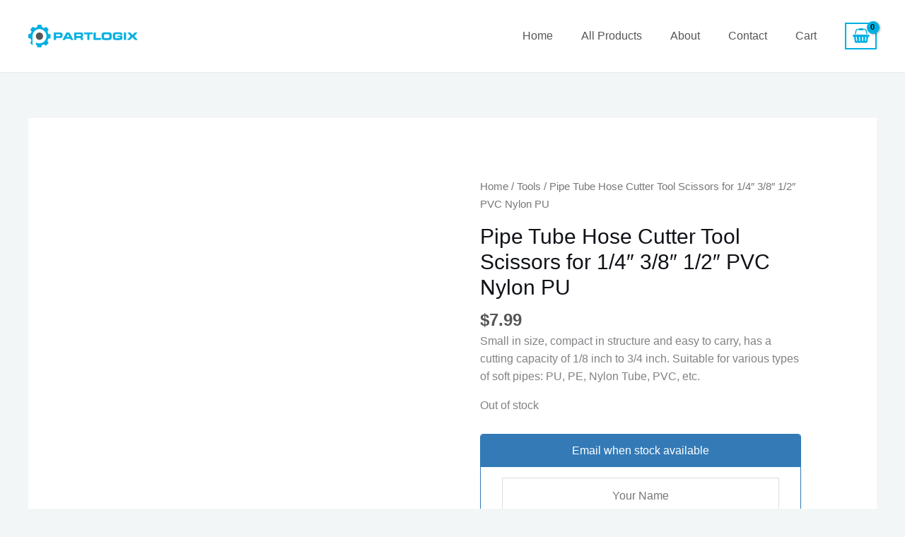

--- FILE ---
content_type: image/svg+xml
request_url: https://partlogix.com/wp-content/uploads/2022/02/horizontal-logo.svg
body_size: 845
content:
<svg id="Layer_1" data-name="Layer 1" xmlns="http://www.w3.org/2000/svg" viewBox="0 0 355.97 72.55"><defs><style>.cls-1{fill:#00b0e1;}.cls-2{fill:#555654;}</style></defs><path class="cls-1" d="M404.93,488.14h19.82c6.91,0,8.58,3.48,8.58,8.13v2c0,3.53-1.54,7.6-6.68,7.6H412.2v6h-7.27ZM412.2,500h11.3a2.21,2.21,0,0,0,2.36-2.52v-.92c0-1.6-.79-2.52-3-2.52H412.2Z" transform="translate(-322.02 -463.73)"/><path class="cls-1" d="M446,488.14h9.47l13,23.72h-8.09l-2.26-4.2H443.38l-2.13,4.2h-8.12Zm.13,14.41h9.3l-4.71-8.9Z" transform="translate(-322.02 -463.73)"/><path class="cls-1" d="M471.06,488.14H493c5.6,0,7.11,2.79,7.11,7.05v1.5c0,3.18-.72,5.05-4.06,5.83v.07c2.16.39,4,1.34,4,5.24v4h-7.27V509c0-2.49-.72-3.31-3-3.31H478.33v6.16h-7.27Zm7.27,11.66h12c2,0,2.69-.78,2.69-2.49v-.78c0-2.1-1.05-2.49-3.35-2.49H478.33Z" transform="translate(-322.02 -463.73)"/><path class="cls-1" d="M503.29,488.14H531V494H520.78v17.82h-7.27V494H503.29Z" transform="translate(-322.02 -463.73)"/><path class="cls-1" d="M534.17,488.14h7.27v17.62h16.35v6.1H534.17Z" transform="translate(-322.02 -463.73)"/><path class="cls-1" d="M560.34,496.46c0-6.94,3.9-8.58,10.45-8.58h11.66c6.55,0,10.44,1.64,10.44,8.58v7.08c0,6.94-3.89,8.58-10.44,8.58H570.79c-6.55,0-10.45-1.64-10.45-8.58Zm7.47,4.82c0,3.44.72,4.75,4.16,4.75h9.3c3.44,0,4.16-1.31,4.16-4.75v-2.56c0-2.94-.72-4.75-4.55-4.75h-8.52c-3.83,0-4.55,1.81-4.55,4.75Z" transform="translate(-322.02 -463.73)"/><path class="cls-1" d="M596.76,496.46c0-6.94,3.9-8.58,10.45-8.58h10.94c8.25,0,9.4,3,9.4,7.6v.75h-7.14c0-2.35-1.35-2.65-3.67-2.65h-7.9c-3.66,0-4.61.89-4.61,4.95v2.94c0,4.06.95,4.95,4.61,4.95h7.77c1.9,0,3.8-.3,3.8-2.59v-.69h-9v-4.91h16.31V505c0,6.81-3.54,7.14-11.73,7.14h-8.74c-6.55,0-10.45-1.64-10.45-8.58Z" transform="translate(-322.02 -463.73)"/><path class="cls-1" d="M632.46,488.14h7.27v23.72h-7.27Z" transform="translate(-322.02 -463.73)"/><path class="cls-1" d="M654.44,500l-10.81-11.83H653l7.37,8.29,7.37-8.29h9.4L666.36,500,678,511.86h-9.76l-7.82-8.62-7.83,8.62h-9.76Z" transform="translate(-322.02 -463.73)"/><path class="cls-1" d="M394.57,494.9v10.32a1.31,1.31,0,0,1-1,1.27l-5.14,1.3a3.23,3.23,0,0,0-2.26,2,32.51,32.51,0,0,1-1.49,3.48,3.28,3.28,0,0,0,.31,3.45l2.67,3.58a1.31,1.31,0,0,1-.12,1.71l-7.31,7.31a1.3,1.3,0,0,1-1.59.19L374,526.79a3.18,3.18,0,0,0-2.95-.14,29.79,29.79,0,0,1-3.6,1.46,3.1,3.1,0,0,0-2.13,2.53l-.66,4.51a1.3,1.3,0,0,1-1.29,1.12H353.06a1.31,1.31,0,0,1-1.27-1l-1.3-5.14a3.25,3.25,0,0,0-2.05-2.27l-1-.38v-7.66A22.61,22.61,0,1,0,335.9,497h0a22,22,0,0,0,0,6.06v25.88l-7-6.95a1.31,1.31,0,0,1-.2-1.59l2.54-4.27a4,4,0,0,0,.16-3.72,30.06,30.06,0,0,1-1.24-3.11,3.28,3.28,0,0,0-2.64-2.23l-4.42-.63A1.31,1.31,0,0,1,322,505.1V494.78a1.31,1.31,0,0,1,1-1.28l4.8-1.21a4,4,0,0,0,2.74-2.5,29.35,29.35,0,0,1,1.18-2.76,4,4,0,0,0-.39-4.21c-1.13-1.44-2.43-3.15-2.43-3.15A1.31,1.31,0,0,1,329,478l7.31-7.31a1.31,1.31,0,0,1,1.6-.19l4.55,2.71a3.29,3.29,0,0,0,3.08.14,27.18,27.18,0,0,1,3.44-1.39,3.29,3.29,0,0,0,2.24-2.64l.64-4.43a1.3,1.3,0,0,1,1.3-1.12h10.33a1.31,1.31,0,0,1,1.27,1l1.3,5.14a3.23,3.23,0,0,0,2,2.26,31.9,31.9,0,0,1,3.48,1.48,3.31,3.31,0,0,0,3.45-.29l3.58-2.68a1.3,1.3,0,0,1,1.71.12l7.3,7.3a1.31,1.31,0,0,1,.2,1.59l-2.72,4.57a3.25,3.25,0,0,0-.13,3.07,30.06,30.06,0,0,1,2,5.53c0-.05,6.47.79,6.47.79A1.32,1.32,0,0,1,394.57,494.9Z" transform="translate(-322.02 -463.73)"/><circle class="cls-2" cx="36.27" cy="36.27" r="11.76"/></svg>